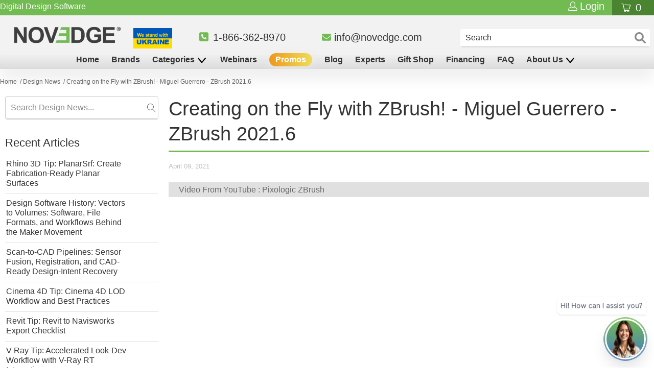

--- FILE ---
content_type: text/html; charset=UTF-8
request_url: https://geolocation-db.com/json/
body_size: 80
content:
{"country_code":"US","country_name":"United States","city":"Columbus","postal":"43215","latitude":39.9653,"longitude":-83.0235,"IPv4":"18.191.199.102","state":"Ohio"}